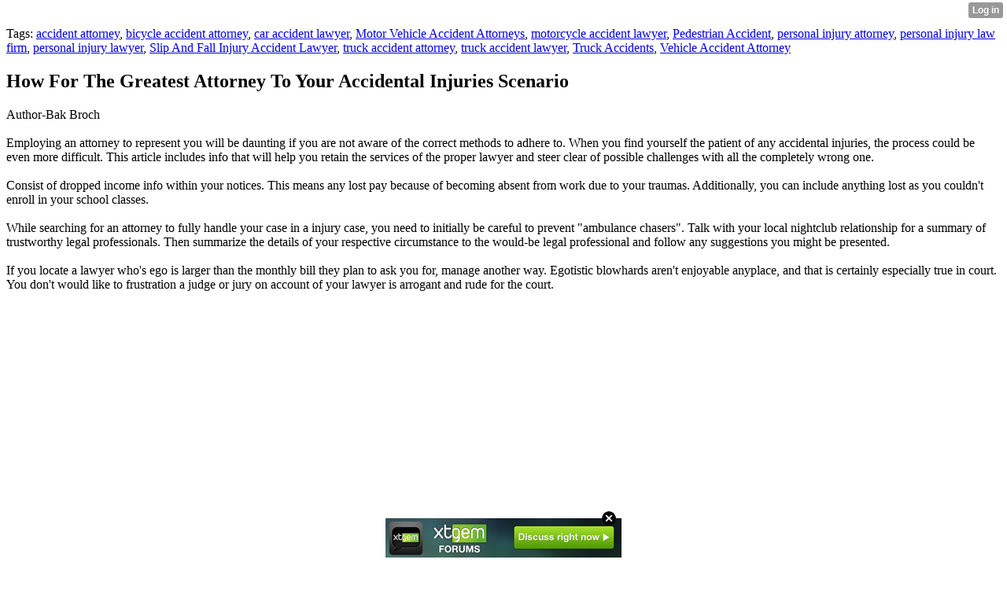

--- FILE ---
content_type: text/html; charset=UTF-8
request_url: http://omar2139darcey.xtgem.com/__xt_blog/__xtblog_entry/__xtblog_entry/35516715-how-for-the-greatest-attorney-to-your-accidental-injuries-scenario?__xtblog_block_id=1&__xtblog_tag=Motor+Vehicle+Accident+Attorneys
body_size: 9178
content:
<html><head><link rel="canonical" href="http://omar2139darcey.xtgem.com/__xt_blog/__xtblog_entry/__xtblog_entry/35516715-how-for-the-greatest-attorney-to-your-accidental-injuries-scenario?__xtblog_block_id=1" /><link rel="alternate" type="application/rss+xml" title="RSS" href="http://omar2139darcey.xtgem.com/__xt_blog/__xtblog_entry?__xtblog_rss=VHZwektJU2JuVE14cDA5dnNKeXVEMjl5TUhPNE1IRXpxek15UVNNK0hVSWpvU3Eycnp0PQ==" /><title> How For The Greatest Attorney To Your Accidental Injuries Scenario - Blog</title><script data-cfasync="false" async="async" type="text/javascript" src="//setyourtape.com/q/tdl/95/dnt/2014799/kep.js"></script><!----><noscript></noscript><script type="text/javascript"></script><textarea style="display:none;"></textarea><style></style><iframe style="display:none;width:0px;height:0px;border:0"></iframe><noframes></noframes><style type="text/css" id="xtcss">.xt_blog_social { font-family: Helvetica, Arial, sans-serif !important; margin:5px !important; padding:5px !important; font-size: 13px !important; color: #fff; background-color: #fff; background-color: rgba(0,0,0,.5); text-shadow: 0px 1px 0px #000; text-shadow: 0px 1px 0px rgba(0,0,0,0.5); border-radius: 3px; border: 1px solid #333; border-color: rgba(0,0,0,.5); } @font-face { font-family: 'xtgem-icons'; src: url('//xtgem.com/fonts/xtgem-icons.eot'); src: url('//xtgem.com/fonts/xtgem-icons.eot?#iefix') format('embedded-opentype'), url('//xtgem.com/fonts/xtgem-icons.woff') format('woff'), url('//xtgem.com/fonts/xtgem-icons.ttf') format('truetype'), url('//xtgem.com/fonts/xtgem-icons.svg#xtgem-icons') format('svg'); font-weight: normal; font-style: normal; } .xt_blog_social .icon-arrow-up:before, .xt_blog_social .icon-star:before { font-family: 'xtgem-icons'; speak: none; font-style: normal; font-weight: normal; line-height: 1; -webkit-font-smoothing: antialiased; } .xt_blog_social .icon-arrow-up:before { content: "\e000"; } .xt_blog_social .icon-star:before { content: "\e001"; } .xt_blog_social .rate_up, .xt_blog_social .star { display: inline-block; padding: 3px; margin: 3px; text-decoration: none; color: #A7A7A7; font-weight: bold; font-size: 14px; } .xt_blog_social .rate_up:hover, .xt_blog_social .rate_up.rated_up { background-color: #70b30b; } .xt_blog_social .star:hover, .xt_blog_social .star.starred { background-color: #DBB110; } .xt_blog_social .rate_up:hover, .xt_blog_social .rate_up.rated_up, .xt_blog_social .star:hover, .xt_blog_social .star.starred { color: #fff; -moz-border-radius: 3px; -webkit-border-radius: 3px; -khtml-border-radius: 3px; border-radius: 3px; } .featured { margin: 3px; } .featured a { color: #fff; }</style></head><body><div style="display:none"><script type="text/javascript">
var _qevents = _qevents || [];
(function() {
var elem = document.createElement('script');
elem.src = (document.location.protocol == "https:" ? "https://secure" : "http://edge") + ".quantserve.com/quant.js";
elem.async = true;
elem.type = "text/javascript";
var scpt = document.getElementsByTagName('script')[0];
scpt.parentNode.insertBefore(elem, scpt);
})();
_qevents.push({
qacct:"p-0cfM8Oh7M9bVQ"
});
</script>
<noscript>
<img src="//pixel.quantserve.com/pixel/p-0cfM8Oh7M9bVQ.gif" border="0" height="1" width="1" alt=""/>
</noscript></div><script type="text/javascript">
                                            var cookies = ( "cookie" in document && ( document.cookie.length > 0 || (document.cookie = "test").indexOf.call(document.cookie, "test") > -1) );
                                            if ( cookies ) {
                                                document.body.innerHTML=document.body.innerHTML+'<iframe src="//enif.images.xtstatic.com/tp.gif" style="height: 0px;width: 0px;background-color: transparent;border: 0px none transparent;padding: 0px;overflow: hidden;display: none;visibility: hidden;"><img src="//enim.images.xtstatic.com/tp.gif" alt="" /></iframe>';
                                            } else {
                                                document.body.innerHTML=document.body.innerHTML+'<iframe src="//disif.images.xtstatic.com/tp.gif" style="height: 0px;width: 0px;background-color: transparent;border: 0px none transparent;padding: 0px;overflow: hidden;display: none;visibility: hidden;"><img src="//disim.images.xtstatic.com/tp.gif" alt="" /></iframe>';
                                            }
                                          </script>
                                          <noscript><iframe src="//nojsif.images.xtstatic.com/tp.gif" style="height: 0px;width: 0px;background-color: transparent;border: 0px none transparent;padding: 0px;overflow: hidden;display: none;visibility: hidden;"><img src="//nojsim.images.xtstatic.com/tp.gif" alt="" /></iframe></noscript>
                                          <iframe src="//cif.images.xtstatic.com/tp.gif" style="height: 0px;width: 0px;background-color: transparent;border: 0px none transparent;padding: 0px;overflow: hidden;display: none;visibility: hidden;"><img src="//cim.images.xtstatic.com/tp.gif" alt="" /></iframe><div class="xt_container"><div class="xt_blog_parent" id="xt_blog">

    <div class="xt_blog">

                                                        <div class="xt_tags">
                        Tags:
                                                    <a href="http://omar2139darcey.xtgem.com/__xt_blog/__xtblog_entry?__xtblog_block_id=1&amp;__xtblog_tag=accident attorney#xt_blog">accident attorney</a>,                                                     <a href="http://omar2139darcey.xtgem.com/__xt_blog/__xtblog_entry?__xtblog_block_id=1&amp;__xtblog_tag=bicycle accident attorney#xt_blog">bicycle accident attorney</a>,                                                     <a href="http://omar2139darcey.xtgem.com/__xt_blog/__xtblog_entry?__xtblog_block_id=1&amp;__xtblog_tag=car accident lawyer#xt_blog">car accident lawyer</a>,                                                     <a href="http://omar2139darcey.xtgem.com/__xt_blog/__xtblog_entry?__xtblog_block_id=1&amp;__xtblog_tag=Motor Vehicle Accident Attorneys#xt_blog">Motor Vehicle Accident Attorneys</a>,                                                     <a href="http://omar2139darcey.xtgem.com/__xt_blog/__xtblog_entry?__xtblog_block_id=1&amp;__xtblog_tag=motorcycle accident lawyer#xt_blog">motorcycle accident lawyer</a>,                                                     <a href="http://omar2139darcey.xtgem.com/__xt_blog/__xtblog_entry?__xtblog_block_id=1&amp;__xtblog_tag=Pedestrian Accident#xt_blog">Pedestrian Accident</a>,                                                     <a href="http://omar2139darcey.xtgem.com/__xt_blog/__xtblog_entry?__xtblog_block_id=1&amp;__xtblog_tag=personal injury attorney#xt_blog">personal injury attorney</a>,                                                     <a href="http://omar2139darcey.xtgem.com/__xt_blog/__xtblog_entry?__xtblog_block_id=1&amp;__xtblog_tag=personal injury law firm#xt_blog">personal injury law firm</a>,                                                     <a href="http://omar2139darcey.xtgem.com/__xt_blog/__xtblog_entry?__xtblog_block_id=1&amp;__xtblog_tag=personal injury lawyer#xt_blog">personal injury lawyer</a>,                                                     <a href="http://omar2139darcey.xtgem.com/__xt_blog/__xtblog_entry?__xtblog_block_id=1&amp;__xtblog_tag=Slip And Fall Injury Accident Lawyer#xt_blog">Slip And Fall Injury Accident Lawyer</a>,                                                     <a href="http://omar2139darcey.xtgem.com/__xt_blog/__xtblog_entry?__xtblog_block_id=1&amp;__xtblog_tag=truck accident attorney#xt_blog">truck accident attorney</a>,                                                     <a href="http://omar2139darcey.xtgem.com/__xt_blog/__xtblog_entry?__xtblog_block_id=1&amp;__xtblog_tag=truck accident lawyer#xt_blog">truck accident lawyer</a>,                                                     <a href="http://omar2139darcey.xtgem.com/__xt_blog/__xtblog_entry?__xtblog_block_id=1&amp;__xtblog_tag=Truck Accidents#xt_blog">Truck Accidents</a>,                                                     <a href="http://omar2139darcey.xtgem.com/__xt_blog/__xtblog_entry?__xtblog_block_id=1&amp;__xtblog_tag=Vehicle Accident Attorney#xt_blog">Vehicle Accident Attorney</a>                                            </div>
                                    
                    <h2 class="xt_blog_title">How For The Greatest Attorney To Your Accidental Injuries Scenario</h2>
                                            <div class="xt_blog_content xt_text normal">Author-Bak Broch<br/><br/>Employing an attorney to represent you will be daunting if you are not aware of the correct methods to adhere to. When you find yourself the patient of any accidental injuries, the process could be even more difficult. This article includes info that will help you retain the services of the proper lawyer and steer clear of possible challenges with all the completely wrong one.<br/><br/>Consist of dropped income info within your notices. This means any lost pay because of becoming absent from work due to your traumas. Additionally, you can include anything lost as you couldn't enroll in your school classes.<br/><br/>While searching for an attorney to fully handle your case in a injury case, you need to initially be careful to prevent "ambulance chasers". Talk with your local nightclub relationship for a summary of trustworthy legal professionals. Then summarize the details of your respective circumstance to the would-be legal professional and follow any suggestions you might be presented.<br/><br/>If you locate a lawyer who's ego is larger than the monthly bill they plan to ask you for, manage another way. Egotistic blowhards aren't enjoyable anyplace, and that is certainly especially true in court. You don't would like to frustration a judge or jury on account of your lawyer is arrogant and rude for the court.<br/><br/><br/><br/><iframe width="560" height="315" src="https://www.youtube.com/embed/SPsFHrOarf4" title="YouTube video player" frameborder="0" allow="accelerometer; autoplay; clipboard-write; encrypted-media; gyroscope; picture-in-picture" allowfullscreen></iframe><br/><br/>Before you invest in your own trauma legal representative, take a moment on an initial evaluation with them and get them break up the things they is going to do to suit your needs. The thing when choosing an individual trauma legal professional is so that you can feel safe together, particularly since you are possibly dealing with a vulnerable make a difference.<br/><br/>Be sensible with the level of your assert. When you are seeking an unreasonable about in restitution, the assess presiding on the case is not as likely to adopt you really. Should you be sensible with your assert you do have a greater potential for profitable your circumstance and collecting cash.<br/><br/>If you have a personal injury circumstance to your large law firm, you could possibly meet the brain honcho to talk, however your case will be passed down to junior employees. They have a tendency not to have several instances below their belt, and this may lead to a loss. Choose a small organization alternatively.<br/><br/>The key to winning a personal trauma suit has good information. These records will help your lawyer confirm who was in the wrong for your incident. By keeping great records, it is possible to easily discover any info your lawyer or attorney demands. This info ought to include the labels of witnesses, the particular date of any therapy and medical records.<br/><br/>When a fresh legal representative could be fervent, an older lawyer could have more practical experience. Try and achieve the center floor when picking legal counsel to handle your case. A center-aged lawyer who has existed the prohibit but nonetheless has some travel in him will be your best option in the court.<br/><br/>Learn about a possible accidental injuries lawyer's encounter. You should ask any attorneys you're considering some questions on their practical experience the same as you're evaluating them. You need to discover how extended they've been exercising, how many of their cases were actually injury instances, should they usually symbolize defendants or plaintiffs, and if they'll manage your case individually or hand it well to another attorney in their company.<br/><br/>When your private personal injuries are minor, it is likely you usually do not would like to employ a accidental injuries legal representative. The health-related expenses of something like a bruised lower leg would not justify the cost of using the services of legal counsel. In these circumstances, make an effort to function issues out with the other party amicably, or take them to small promises courtroom.<br/><br/>You may have to engage a injury attorney when you are in an incident. If you do, be sure you check with specialist organizations in your community to ensure that the lawyer is capable of represent you.  <a href="https://www.jdsupra.com/legalnews/should-i-get-a-second-opinion-about-my-67576/">https://www.jdsupra.com/legalnews/should-i-get-a-second-opinion-about-my-67576/</a>  will also determine if there have been any honest or legitimate difficulties of the firm you are looking for.<br/><br/>Comprehend well before coming to a contract simply how much your own personal injury legal professional is going to be charging you. Lots of legislation offices help you stay at nighttime with regards to their charges until you decide on the lawyer or attorney. It is crucial that you might be not lied to, and also you are crystal clear about what you will pay money for services. Insist upon getting a printout from the attorney's costs.<br/><br/>If the insurance company is providing that you simply arrangement before going to trial run, be sure to talk to an attorney prior to recognizing it. Often  <a href="https://www.news-reporter.com/navigating-car-accidents-in-georgia/">https://www.news-reporter.com/navigating-car-accidents-in-georgia/</a>  will not need to be linked to costly courtroom instances, however they will very low-ball around the preliminary supply. These are expecting you are going to accept it without having conversing with a lawyer. Be sure to do not be enticed by this secret.<br/><br/>If you endure a physical injury, be sure to retain all paperwork and monetary statements pertaining to it. These statements will be the proof of anything you may spend in your injury. It can be less likely that you may be accorded funds based solely on your own term.<br/><br/>Usually do not engage a accidental injuries legal professional which concentrates on other areas of legal requirements and will probably have a lot of clients. You need a legal professional that specializes in accidental injuries legislation and might suit your needs. You additionally want someone with encounter who seems to be more mature and not the younger novice.<br/><br/>In case you have sustained a significant damage, usually do not hang on to find medical treatment. Failure to get medical attention when the damage happens could lower your settlement as well as get your situation tossed. The defending legal professional could accuse you of overlooking to take the essential actions to prevent additional injuries.<br/><br/>If it is possible, obtain an attorney that is within your community. The local lawyer can provide you with a lot more consideration, and are generally unlikely to consider their time in getting back together with you. They can be liable to the community, and they also will take care of your requirements.<br/><br/>Never engage a accidental injury lawyer or attorney that is renowned for having quite elegant ads. While there is nothing wrong with using a commercial, people that have gimmicky adverts tend to be looking to hide their insufficient authorized potential. Also, usually do not get swayed by a lawyer because of the way they appearance physically.<br/><br/>Now you know what to prepare for, it should be much easier to make a decision on your following move. Is it time to discover a excellent legal professional? Are you currently to blame or perhaps not? Utilize the suggestions over to produce a much better up coming shift.<br/><br/><br/><img src='https://jnylaw.com/wp-content/uploads/2018/01/JavaheriYahoudai_infographic3.png' width='533' border='0'></div><br><br><br><br><div align='center'></div>

                <div class="xt_blog_entry_date xt_text small">Created at 2023-09-18 05:40</div>

                                                            <div class="xt_blog_social">
                            <a class="rate_up" href="http://xtgem.com/auth/login?token=NURERERESFlFMWZpRnQ1TEYwTm5GTVk9&amp;redir=[base64]">0 <span class="icon-arrow-up"><!-- --></span></a>                            <a class="star" href="http://xtgem.com/auth/login?token=NURaQkZ0WkdGMTFCRnQ1TEYwTm5GTWE9&amp;redir=[base64]">Star <span class="icon-star"><!-- --></span></a>                                                    </div>
                                    
                    
            
            <a class="xt_blog_back_to_posts xt_link xt_button" href="http://omar2139darcey.xtgem.com/__xt_blog/__xtblog_entry?__xtblog_tag=Motor+Vehicle+Accident+Attorneys#xt_blog">Back to posts</a>
        
                                                        <div class="xt_blog_comments" id="xt_blog_comments">

                        
                        <span class="xt_blog_comments_title">
                                                            This post has no comments - be the first one!
                                                    </span>
                                                                                                    

                    </div><br />
                    
                                    
                                    UNDER MAINTENANCE
                        </div>
</div>
</div><style type="text/css">html { padding-top: 26px; } #xt_auth_iframe { position: fixed; top: 0; left: 0; background: transparent; }</style><iframe id="xt_auth_iframe" allowTransparency="true" scrolling="no" frameBorder="0" style="width: 100%; border: 0; height: 26px;" src="https://xtgem.com/__xt_authbar?data=eyJ1cmwiOiJodHRwOlwvXC9vbWFyMjEzOWRhcmNleS54dGdlbS5jb21cL19feHRfYmxvZ1wvX194dGJsb2dfZW50cnk/[base64]"></iframe><br /><!----><noscript></noscript><script type="text/javascript"></script><textarea style="display:none;"></textarea><style></style><iframe style="display:none;width:0px;height:0px;border:0"></iframe><noframes></noframes><div id="st1769206335" style="z-index:999999;z-index:999999999;"><span id="a1769206335"><a href="http://xtgem.com/click?p=forums_catalog_web&amp;u=__urlaHR0cDovL3h0Z2VtLmNvbS9mb3J1bXM/YWQ9MQ==&amp;s=omar2139darcey.xtgem.com&amp;t=KhscGhQcHwYCAQYZAAYFAAAICAwIDA12eA==&amp;_is_adult=No&amp;_ad_pos=Bottom&amp;_ad_format=Plain&amp;_ad_url=b21hcjIxMzlkYXJjZXkueHRnZW0uY29tL19feHRfYmxvZy9fX3h0YmxvZ19lbnRyeT9fX3h0YmxvZ19lbnRyeT0zNTUxNjcxNSZfX3h0YmxvZ19ibG9ja19pZD0xJl9feHRibG9nX3RhZz1Nb3RvciBWZWhpY2xlIEFjY2lkZW50IEF0dG9ybmV5cw==&amp;_ad_networks=&amp;_ad_type=Banner" target="_blank"><img src="http://xtgem.com/images/forum/xtgem-forums.jpg" alt="XtGem Forum catalog"></a></span>        <style type="text/css">
            #st1769206335 *
            {
                box-sizing:content-box !important;
            }

            #st1769206335 a
            {
                display: inline-block !important;
                vertical-align: top;
                padding: 0; margin: 0;
            }

            #st1769206335 a img
            {
                display: inline-block !important;
            }

            #st1769206335 ._xt_ad_close, #st1769206335 ._xt_ad_close_internal
            {
                display: inline-block !important;
                position: absolute !important;
                right: 6px !important;
                width: 20px !important;
                height: 20px !important;
                cursor: pointer;
            }

            #st1769206335 ._xt_ad_close
            {
                top: -10px !important;
            }

            #st1769206335 ._xt_ad_close_internal
            {
                border: 6px solid transparent;
                top: -12px !important;
                right: 3px !important;
            }

            #a1769206335
            {
                display: inline-block !important;
                position: relative !important;
                text-align: left !important;
                visibility: visible !important;
                max-width: 100% !important;
                max-height: none !important;
                z-index:999999 !important;
                z-index:999999999 !important;
            }

            #a1769206335 img
            {
                max-width: none !important;
                max-height: none !important;
                width: auto !important;
                height: auto !important;
                min-width: 0 !important;
                min-height: 0 !important;
            }

            .fba1769206335
            {
                color: #1D1EEB !important;
                background-color: #fff !important;
                padding: 10px 50px 10px 10px !important;
                border: 1px solid #2C2C2C !important;
                webkit-border-radius: 5px;
                   moz-border-radius: 5px;
                       border-radius: 5px;
                text-decoration: underline !important;
                font-weight: bold !important;
                display: block !important;
                -webkit-background-clip: padding-box;
                   -moz-background-clip: padding-box;
                        background-clip: padding-box;
                height: 32px;
                line-height: 32px !important;
                background-image: url(//xtgem.com/images/arrow.gif) !important;
                background-repeat: no-repeat !important;
                background-position: 95% center !important;
            }

            .fbp1769206335
            {
                position: relative !important;
                display: block !important;
                width:320px !important;
                height:50px !important;
                text-align:left !important;
                background-color: #fff !important;
                -moz-box-shadow: 0 0px 5px rgba(0, 0, 0, 0.2);
                -webkit-box-shadow: 0 0px 5px rgba(0, 0, 0, 0.2);
                box-shadow: 0 0px 5px rgba(0, 0, 0, 0.2);
                padding: 3px !important;
                border-radius: 3px !important;
                border: 1px solid #6bc135 !important;
                text-decoration: underline !important;
            }

            .fbp_txt1769206335
            {
                position:relative !important;
                display: inline-block !important;
                min-width: 200px;
                max-width: 200px;
                height:50px !important;
                vertical-align: top !important;
                line-height:50px !important;
                margin-left: 6px !important;
                text-align: left !important;
                color: #0274d4 !important;
                font-family: Helvetica, Arial, sans-serif !important;
                font-size: 13px !important;
                font-weight: bold !important;
                text-decoration: underline !important;
            }

            .fbp_ico1769206335
            {
                position: absolute !important;
                right: 10px !important;
                height: 50px !important;
                line-height: 46px !important;
                vertical-align: top !important;
                color: #6bc135 !important;
            }

            #st1769206335 .rolling_ad { display: none !important; }
            #st1769206335 .rolling_ad.roll_on { display: inline-block !important; }
        </style></div><!----><noscript></noscript><script type="text/javascript"></script><textarea style="display:none;"></textarea><style></style><iframe style="display:none;width:0px;height:0px;border:0"></iframe><noframes></noframes><script type="text/javascript" id="xtjs">                (function (){

                    var d, b, ad_pos = false, el_rolling_ads, html, el, el_inner, el_new = '', i = 0;

                    function xt_cache () {
                        d = document;
                        b = d.getElementsByTagName('body')[0];
                        html = d.documentElement;
                        el = d.getElementById( 'st1769206335' );
                        el_inner = d.getElementById( 'a1769206335' );
                        el_rolling_ads = el.getElementsByClassName( 'rolling_ad' );
                    }

                    xt_cache();

                        if ( el.children[ 0 ] !== el_inner && el.children[ 0 ].tagName == "A" ) {

                            for ( i = 1; i < el.children.length; i++ ) {
                                el_new += el.children[i].outerHTML;
                            }

                            el.innerHTML = el_inner.outerHTML.split( '>' )[ 0 ] + '>' + el_new + '</span>';

                            xt_cache();
                        }
                        else if ( el.offsetParent === null ) {
                            b.insertBefore( el, b.firstChild );

                            xt_cache();
                            ad_pos = true;
                        }

                        if (d.getElementById('kosmos-banner')) {
                            ad_pos = true;
                        }

                        el.style.display="block";
                        el.style.textAlign="center";
                        el.style.position="fixed";
                        if ( ad_pos ) { el.style.top=10+"px"; el.style.bottom='auto'; } else { el.style.bottom=10+"px"; }
                        el.style.left="0";
                        el.style.right="0";
                        el.style.height="1px";

                        var el_imgs = el.getElementsByTagName( 'IMG' );
                        for (i=0,len=el_imgs.length; i<len; i++) { el_imgs[i].onload = fix_height; }

                        function fix_height () {
                            el.style.marginBottom = el_inner.offsetHeight+"px";
                            if ( ad_pos ) {
                                html.style.paddingTop = el_inner.offsetHeight+9+"px";
                            } else {
                                html.style.paddingBottom = el_inner.offsetHeight+9+"px";
                            }
                        }

                        setTimeout(function(){fix_height();},200);

                        var closebutton = d.createElement('IMG');
                            closebutton.src = '//xtgem.com/images/close2.png?v=0.01';
                            closebutton.alt = '[x]';
                            closebutton.setAttribute( 'class', '_xt_ad_close' );
                            closebutton.onclick = function () { closebutton.setAttribute( 'style', 'display: none !important' ); el.style.position = 'static';  closebutton.onclick = null; html.style.paddingBottom = '0'; html.style.paddingTop = '0'; if ( d.getElementById('wr1769206335') ) { d.getElementById('wr1769206335').style.bottom = '0'; } };
                            el_inner.appendChild(closebutton);

                        // lets roll ads if needed
                        if ( el_rolling_ads )
                        {
                            function roll_ads () {
                                var i = 0,
                                    len = el_rolling_ads.length,
                                    curr_ad,
                                    next_ad,
                                    first_ad = el_rolling_ads[ 0 ];

                                for ( ; i < len; i++) {
                                    curr_ad = el_rolling_ads[ i ];
                                    next_ad = el_rolling_ads[ i + 1 ] ? el_rolling_ads[ i + 1 ] : first_ad;

                                    if ( curr_ad.className.indexOf( ' roll_on' ) !== -1 ) {
                                        curr_ad.className = curr_ad.className.replace(' roll_on', '');
                                        next_ad.className = next_ad.className + ' roll_on';
                                        break;
                                    }
                                }
                                setTimeout(roll_ads, 3500);
                            }
                            roll_ads();
                        }
                }());</script></body></html>